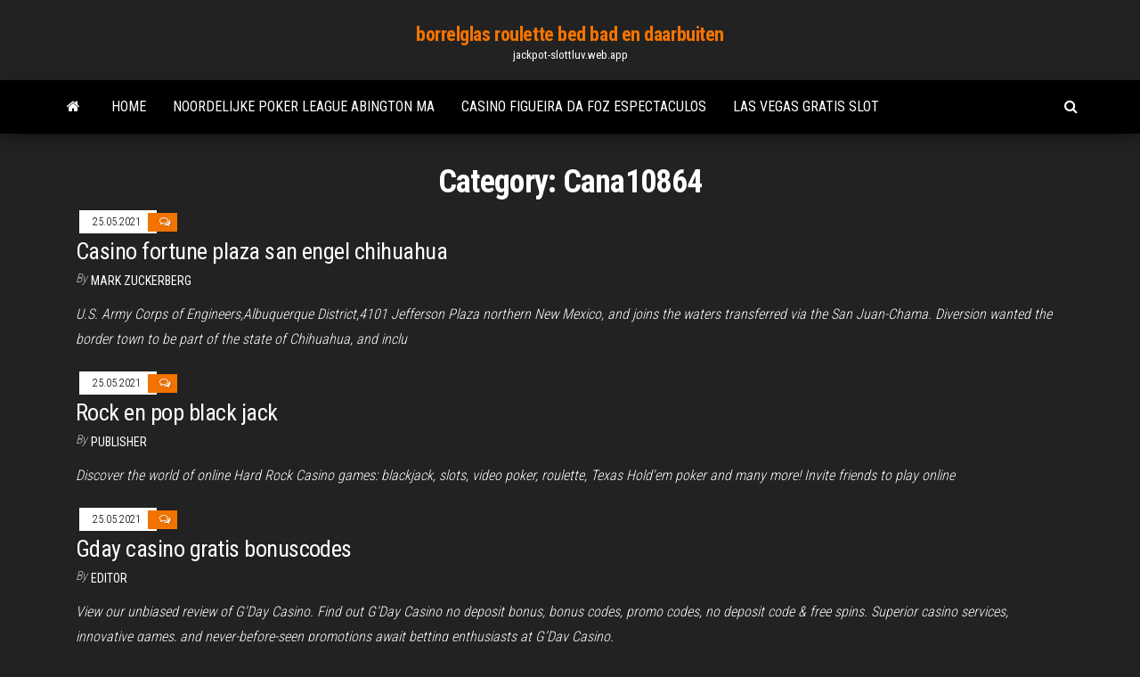

--- FILE ---
content_type: text/html; charset=utf-8
request_url: https://jackpot-slottluv.web.app/cana10864fu/
body_size: 5179
content:
<!DOCTYPE html>
<html lang="en-US">
    <head>
        <meta http-equiv="content-type" content="text/html; charset=UTF-8" />
        <meta http-equiv="X-UA-Compatible" content="IE=edge" />
        <meta name="viewport" content="width=device-width, initial-scale=1" />  
        <title>Cana10864 - jackpot-slottluv.web.app</title>
<link rel='dns-prefetch' href='//fonts.googleapis.com' />
<link rel='dns-prefetch' href='//s.w.org' />
<script type="text/javascript">
			window._wpemojiSettings = {"baseUrl":"https:\/\/s.w.org\/images\/core\/emoji\/12.0.0-1\/72x72\/","ext":".png","svgUrl":"https:\/\/s.w.org\/images\/core\/emoji\/12.0.0-1\/svg\/","svgExt":".svg","source":{"concatemoji":"http:\/\/jackpot-slottluv.web.app/wp-includes\/js\/wp-emoji-release.min.js?ver=5.3"}};
			!function(e,a,t){var r,n,o,i,p=a.createElement("canvas"),s=p.getContext&&p.getContext("2d");function c(e,t){var a=String.fromCharCode;s.clearRect(0,0,p.width,p.height),s.fillText(a.apply(this,e),0,0);var r=p.toDataURL();return s.clearRect(0,0,p.width,p.height),s.fillText(a.apply(this,t),0,0),r===p.toDataURL()}function l(e){if(!s||!s.fillText)return!1;switch(s.textBaseline="top",s.font="600 32px Arial",e){case"flag":return!c([1270,65039,8205,9895,65039],[1270,65039,8203,9895,65039])&&(!c([55356,56826,55356,56819],[55356,56826,8203,55356,56819])&&!c([55356,57332,56128,56423,56128,56418,56128,56421,56128,56430,56128,56423,56128,56447],[55356,57332,8203,56128,56423,8203,56128,56418,8203,56128,56421,8203,56128,56430,8203,56128,56423,8203,56128,56447]));case"emoji":return!c([55357,56424,55356,57342,8205,55358,56605,8205,55357,56424,55356,57340],[55357,56424,55356,57342,8203,55358,56605,8203,55357,56424,55356,57340])}return!1}function d(e){var t=a.createElement("script");t.src=e,t.defer=t.type="text/javascript",a.getElementsByTagName("head")[0].appendChild(t)}for(i=Array("flag","emoji"),t.supports={everything:!0,everythingExceptFlag:!0},o=0;o<i.length;o++)t.supports[i[o]]=l(i[o]),t.supports.everything=t.supports.everything&&t.supports[i[o]],"flag"!==i[o]&&(t.supports.everythingExceptFlag=t.supports.everythingExceptFlag&&t.supports[i[o]]);t.supports.everythingExceptFlag=t.supports.everythingExceptFlag&&!t.supports.flag,t.DOMReady=!1,t.readyCallback=function(){t.DOMReady=!0},t.supports.everything||(n=function(){t.readyCallback()},a.addEventListener?(a.addEventListener("DOMContentLoaded",n,!1),e.addEventListener("load",n,!1)):(e.attachEvent("onload",n),a.attachEvent("onreadystatechange",function(){"complete"===a.readyState&&t.readyCallback()})),(r=t.source||{}).concatemoji?d(r.concatemoji):r.wpemoji&&r.twemoji&&(d(r.twemoji),d(r.wpemoji)))}(window,document,window._wpemojiSettings);
		</script>
		<style type="text/css">
img.wp-smiley,
img.emoji {
	display: inline !important;
	border: none !important;
	box-shadow: none !important;
	height: 1em !important;
	width: 1em !important;
	margin: 0 .07em !important;
	vertical-align: -0.1em !important;
	background: none !important;
	padding: 0 !important;
}
</style>
	<link rel='stylesheet' id='wp-block-library-css' href='https://jackpot-slottluv.web.app/wp-includes/css/dist/block-library/style.min.css?ver=5.3' type='text/css' media='all' />
<link rel='stylesheet' id='bootstrap-css' href='https://jackpot-slottluv.web.app/wp-content/themes/envo-magazine/css/bootstrap.css?ver=3.3.7' type='text/css' media='all' />
<link rel='stylesheet' id='envo-magazine-stylesheet-css' href='https://jackpot-slottluv.web.app/wp-content/themes/envo-magazine/style.css?ver=5.3' type='text/css' media='all' />
<link rel='stylesheet' id='envo-magazine-child-style-css' href='https://jackpot-slottluv.web.app/wp-content/themes/envo-magazine-dark/style.css?ver=1.0.3' type='text/css' media='all' />
<link rel='stylesheet' id='envo-magazine-fonts-css' href='https://fonts.googleapis.com/css?family=Roboto+Condensed%3A300%2C400%2C700&#038;subset=latin%2Clatin-ext' type='text/css' media='all' />
<link rel='stylesheet' id='font-awesome-css' href='https://jackpot-slottluv.web.app/wp-content/themes/envo-magazine/css/font-awesome.min.css?ver=4.7.0' type='text/css' media='all' />
<script type='text/javascript' src='https://jackpot-slottluv.web.app/wp-includes/js/jquery/jquery.js?ver=1.12.4-wp'></script>
<script type='text/javascript' src='https://jackpot-slottluv.web.app/wp-includes/js/jquery/jquery-migrate.min.js?ver=1.4.1'></script>
<script type='text/javascript' src='https://jackpot-slottluv.web.app/wp-includes/js/comment-reply.min.js'></script>
<link rel='https://api.w.org/' href='https://jackpot-slottluv.web.app/wp-json/' />
</head>
    <body id="blog" class="archive category  category-17">
        <a class="skip-link screen-reader-text" href="#site-content">Skip to the content</a>        <div class="site-header em-dark container-fluid">
    <div class="container">
        <div class="row">
            <div class="site-heading col-md-12 text-center">
                <div class="site-branding-logo">
                                    </div>
                <div class="site-branding-text">
                                            <p class="site-title"><a href="https://jackpot-slottluv.web.app/" rel="home">borrelglas roulette bed bad en daarbuiten</a></p>
                    
                                            <p class="site-description">
                            jackpot-slottluv.web.app                        </p>
                                    </div><!-- .site-branding-text -->
            </div>
            	
        </div>
    </div>
</div>
 
<div class="main-menu">
    <nav id="site-navigation" class="navbar navbar-default">     
        <div class="container">   
            <div class="navbar-header">
                                <button id="main-menu-panel" class="open-panel visible-xs" data-panel="main-menu-panel">
                        <span></span>
                        <span></span>
                        <span></span>
                    </button>
                            </div> 
                        <ul class="nav navbar-nav search-icon navbar-left hidden-xs">
                <li class="home-icon">
                    <a href="https://jackpot-slottluv.web.app/" title="borrelglas roulette bed bad en daarbuiten">
                        <i class="fa fa-home"></i>
                    </a>
                </li>
            </ul>
            <div class="menu-container"><ul id="menu-top" class="nav navbar-nav navbar-left"><li id="menu-item-100" class="menu-item menu-item-type-custom menu-item-object-custom menu-item-home menu-item-336"><a href="https://jackpot-slottluv.web.app">Home</a></li><li id="menu-item-883" class="menu-item menu-item-type-custom menu-item-object-custom menu-item-home menu-item-100"><a href="https://jackpot-slottluv.web.app/morral63786tu/noordelijke-poker-league-abington-ma-zuly.html">Noordelijke poker league abington ma</a></li><li id="menu-item-222" class="menu-item menu-item-type-custom menu-item-object-custom menu-item-home menu-item-100"><a href="https://jackpot-slottluv.web.app/cana10864fu/casino-figueira-da-foz-espectaculos-456.html">Casino figueira da foz espectaculos</a></li><li id="menu-item-832" class="menu-item menu-item-type-custom menu-item-object-custom menu-item-home menu-item-100"><a href="https://jackpot-slottluv.web.app/truan78302bef/las-vegas-gratis-slot-65.html">Las vegas gratis slot</a></li>
</ul></div>            <ul class="nav navbar-nav search-icon navbar-right hidden-xs">
                <li class="top-search-icon">
                    <a href="#">
                        <i class="fa fa-search"></i>
                    </a>
                </li>
                <div class="top-search-box">
                    <form role="search" method="get" id="searchform" class="searchform" action="https://jackpot-slottluv.web.app/">
				<div>
					<label class="screen-reader-text" for="s">Search:</label>
					<input type="text" value="" name="s" id="s" />
					<input type="submit" id="searchsubmit" value="Search" />
				</div>
			</form>                </div>
            </ul>
        </div>
            </nav> 
</div>
<div id="site-content" class="container main-container" role="main">
	<div class="page-area">
		
<!-- start content container -->
<div class="row">

	<div class="col-md-12">
					<header class="archive-page-header text-center">
				<h1 class="page-title">Category: Cana10864</h1>			</header><!-- .page-header -->
				<article class="blog-block col-md-12">
	<div class="post-1 post type-post status-publish format-standard hentry ">                    
		<div class="news-item row">
						<div class="news-text-wrap col-md-12">
					<span class="posted-date">
		25.05.2021	</span>
	<span class="comments-meta">
					<i class="fa fa-comments-o"></i>
	</span>
					<h2 class="entry-title"><a href="https://jackpot-slottluv.web.app/cana10864fu/casino-fortune-plaza-san-engel-chihuahua-6.html" rel="bookmark">Casino fortune plaza san engel chihuahua</a></h2>						<span class="author-meta">
			<span class="author-meta-by">By</span>
			<a href="https://jackpot-slottluv.web.app/author/Author/">
				Mark Zuckerberg			</a>
		</span>
	
				<div class="post-excerpt">
					<p><p>U.S. Army Corps of Engineers,Albuquerque District,4101 Jefferson Plaza   northern New Mexico, and joins the waters transferred via the San Juan-Chama.  Diversion  wanted the border town to be part of the state of Chihuahua, and  inclu</p></p>
				</div><!-- .post-excerpt -->

			</div><!-- .news-text-wrap -->

		</div><!-- .news-item -->
	</div><div class="post-2 post type-post status-publish format-standard hentry ">                    
		<div class="news-item row">
						<div class="news-text-wrap col-md-12">
					<span class="posted-date">
		25.05.2021	</span>
	<span class="comments-meta">
					<i class="fa fa-comments-o"></i>
	</span>
					<h2 class="entry-title"><a href="https://jackpot-slottluv.web.app/cana10864fu/rock-en-pop-black-jack-ta.html" rel="bookmark">Rock en pop black jack</a></h2>						<span class="author-meta">
			<span class="author-meta-by">By</span>
			<a href="https://jackpot-slottluv.web.app/author/Admin/">
				Publisher			</a>
		</span>
	
				<div class="post-excerpt">
					<p><p>Discover the world of online Hard Rock Casino games: blackjack, slots, video  poker, roulette, Texas Hold'em poker and many more! Invite friends to play online  </p></p>
				</div><!-- .post-excerpt -->

			</div><!-- .news-text-wrap -->

		</div><!-- .news-item -->
	</div><div class="post-3 post type-post status-publish format-standard hentry ">                    
		<div class="news-item row">
						<div class="news-text-wrap col-md-12">
					<span class="posted-date">
		25.05.2021	</span>
	<span class="comments-meta">
					<i class="fa fa-comments-o"></i>
	</span>
					<h2 class="entry-title"><a href="https://jackpot-slottluv.web.app/cana10864fu/gday-casino-gratis-bonuscodes-20.html" rel="bookmark">Gday casino gratis bonuscodes</a></h2>						<span class="author-meta">
			<span class="author-meta-by">By</span>
			<a href="https://jackpot-slottluv.web.app/author/Mark Zuckerberg/">
				Editor			</a>
		</span>
	
				<div class="post-excerpt">
					<p><p>View our unbiased review of G'Day Casino. Find out G'Day Casino no deposit bonus, bonus codes, promo codes, no deposit code & free spins. Superior casino services, innovative games, and never-before-seen promotions await betting enthusiasts at G’Day Casino.</p></p>
				</div><!-- .post-excerpt -->

			</div><!-- .news-text-wrap -->

		</div><!-- .news-item -->
	</div><div class="post-4 post type-post status-publish format-standard hentry ">                    
		<div class="news-item row">
						<div class="news-text-wrap col-md-12">
					<span class="posted-date">
		25.05.2021	</span>
	<span class="comments-meta">
					<i class="fa fa-comments-o"></i>
	</span>
					<h2 class="entry-title"><a href="https://jackpot-slottluv.web.app/cana10864fu/betsoft-casino-bonuscodes-zonder-storting-26.html" rel="bookmark">Betsoft casino bonuscodes zonder storting</a></h2>						<span class="author-meta">
			<span class="author-meta-by">By</span>
			<a href="https://jackpot-slottluv.web.app/author/Mark Zuckerberg/">
				author			</a>
		</span>
	
				<div class="post-excerpt">
					<p><p>Aanbiedingen voor Nederlandse casino bonussen zonder storting, specifiek   het registratie formulier in: vergeet niet de bonuscode FREEBONUS in te vullen.</p></p>
				</div><!-- .post-excerpt -->

			</div><!-- .news-text-wrap -->

		</div><!-- .news-item -->
	</div><div class="post-5 post type-post status-publish format-standard hentry ">                    
		<div class="news-item row">
						<div class="news-text-wrap col-md-12">
					<span class="posted-date">
		25.05.2021	</span>
	<span class="comments-meta">
					<i class="fa fa-comments-o"></i>
	</span>
					<h2 class="entry-title"><a href="https://jackpot-slottluv.web.app/cana10864fu/patin-een-roulette-pour-bebe-bi.html" rel="bookmark">Patin een roulette pour bebe</a></h2>						<span class="author-meta">
			<span class="author-meta-by">By</span>
			<a href="https://jackpot-slottluv.web.app/author/author/">
				Guest			</a>
		</span>
	
				<div class="post-excerpt">
					<p><p>Amazon.fr: patins à roulettes enfant. Nous utilisons des cookies et des outils similaires pour faciliter vos achats, fournir nos services, pour comprendre comment les clients utilisent nos services afin de pouvoir apporter des améliorations, et pour présenter des annonces. </p></p>
				</div><!-- .post-excerpt -->

			</div><!-- .news-text-wrap -->

		</div><!-- .news-item -->
	</div><div class="post-6 post type-post status-publish format-standard hentry ">                    
		<div class="news-item row">
						<div class="news-text-wrap col-md-12">
					<span class="posted-date">
		25.05.2021	</span>
	<span class="comments-meta">
					<i class="fa fa-comments-o"></i>
	</span>
					<h2 class="entry-title"><a href="https://jackpot-slottluv.web.app/cana10864fu/de-pokerroom-jacksonville-fl-ca.html" rel="bookmark">De pokerroom jacksonville fl</a></h2>						<span class="author-meta">
			<span class="author-meta-by">By</span>
			<a href="https://jackpot-slottluv.web.app/author/Publisher/">
				Editor			</a>
		</span>
	
				<div class="post-excerpt">
					<p><p>Gambling fans will be pleased to know that 1,500 slot machines, a large Poker Room and a High Stakes Bingo hall are available 24/7. Poker fans that are staying in Florida, should not miss the Palm Beach Kennel Club that features the biggest Poker Room in Florida. Players can challenge each other on the 64 poker tables for cash games and </p></p>
				</div><!-- .post-excerpt -->

			</div><!-- .news-text-wrap -->

		</div><!-- .news-item -->
	</div><div class="post-7 post type-post status-publish format-standard hentry ">                    
		<div class="news-item row">
						<div class="news-text-wrap col-md-12">
					<span class="posted-date">
		25.05.2021	</span>
	<span class="comments-meta">
					<i class="fa fa-comments-o"></i>
	</span>
					<h2 class="entry-title"><a href="https://jackpot-slottluv.web.app/cana10864fu/casino-en-vrienden-gratis-spins-36.html" rel="bookmark">Casino en vrienden gratis spins</a></h2>						<span class="author-meta">
			<span class="author-meta-by">By</span>
			<a href="https://jackpot-slottluv.web.app/author/author/">
				Editor			</a>
		</span>
	
				<div class="post-excerpt">
					<p><p>Vanligtvis brukar det innehålla 10 till 20 free spins utan registrering, det betyder att du kan testa en utvald spelautomat helt gratis. Sedan tillkommer casino bonus och freespins efter din första insättning. Antalet gratis spins du får med insättningen skiljer sig lite från casino till casino …</p></p>
				</div><!-- .post-excerpt -->

			</div><!-- .news-text-wrap -->

		</div><!-- .news-item -->
	</div><div class="post-8 post type-post status-publish format-standard hentry ">                    
		<div class="news-item row">
						<div class="news-text-wrap col-md-12">
					<span class="posted-date">
		25.05.2021	</span>
	<span class="comments-meta">
					<i class="fa fa-comments-o"></i>
	</span>
					<h2 class="entry-title"><a href="https://jackpot-slottluv.web.app/cana10864fu/casinospellen-caesars-palace-online-53.html" rel="bookmark">Casinospellen caesars palace online</a></h2>						<span class="author-meta">
			<span class="author-meta-by">By</span>
			<a href="https://jackpot-slottluv.web.app/author/Mark Zuckerberg/">
				Editor			</a>
		</span>
	
				<div class="post-excerpt">
					<p><p>Jan 07, 2021</p></p>
				</div><!-- .post-excerpt -->

			</div><!-- .news-text-wrap -->

		</div><!-- .news-item -->
	</div><div class="post-9 post type-post status-publish format-standard hentry ">                    
		<div class="news-item row">
						<div class="news-text-wrap col-md-12">
					<span class="posted-date">
		25.05.2021	</span>
	<span class="comments-meta">
					<i class="fa fa-comments-o"></i>
	</span>
					<h2 class="entry-title"><a href="https://jackpot-slottluv.web.app/cana10864fu/herconfigureerbare-slotantenne-voor-cognitieve-radiotoepassingen-59.html" rel="bookmark">Herconfigureerbare slotantenne voor cognitieve radiotoepassingen</a></h2>						<span class="author-meta">
			<span class="author-meta-by">By</span>
			<a href="https://jackpot-slottluv.web.app/author/Admin/">
				Editor			</a>
		</span>
	
				<div class="post-excerpt">
					<p><p>Soms ontstaan na deze operatie cognitieve problemen die voorafgaand aan de operatie nog moeilijk te voorspellen zijn. De hypethese in het onderzoek was dat een abnormale toename van communicatie mogelijk zou kunnen wijzen op toekomstige cognitieve achteruitgang. </p></p>
				</div><!-- .post-excerpt -->

			</div><!-- .news-text-wrap -->

		</div><!-- .news-item -->
	</div><div class="post-10 post type-post status-publish format-standard hentry ">                    
		<div class="news-item row">
						<div class="news-text-wrap col-md-12">
					<span class="posted-date">
		25.05.2021	</span>
	<span class="comments-meta">
					<i class="fa fa-comments-o"></i>
	</span>
					<h2 class="entry-title"><a href="https://jackpot-slottluv.web.app/cana10864fu/pizza-hut-in-de-buurt-van-south-point-casino-61.html" rel="bookmark">Pizza hut in de buurt van south point casino</a></h2>						<span class="author-meta">
			<span class="author-meta-by">By</span>
			<a href="https://jackpot-slottluv.web.app/author/Administrator/">
				Editor			</a>
		</span>
	
				<div class="post-excerpt">
					<p><p>Take a look at our legendary Pizza Hut Restaurants menu. Our menu is packed with Pizzas, Starters, Sides, Desserts, Kids meals, and more! Check out the menu.</p></p>
				</div><!-- .post-excerpt -->

			</div><!-- .news-text-wrap -->

		</div><!-- .news-item -->
	</div><div class="post-11 post type-post status-publish format-standard hentry ">                    
		<div class="news-item row">
						<div class="news-text-wrap col-md-12">
					<span class="posted-date">
		25.05.2021	</span>
	<span class="comments-meta">
					<i class="fa fa-comments-o"></i>
	</span>
					<h2 class="entry-title"><a href="https://jackpot-slottluv.web.app/cana10864fu/50-lions-gokautomaat-online-79.html" rel="bookmark">50 lions gokautomaat online</a></h2>						<span class="author-meta">
			<span class="author-meta-by">By</span>
			<a href="https://jackpot-slottluv.web.app/author/Author/">
				author			</a>
		</span>
	
				<div class="post-excerpt">
					<p><p>Before Aristocrat's 50 Dragons game came out online they released the 50 Lions slot which is essentially identical in gameplay and has the same RTP (long-term expected return to player) of 94.71%. The only difference is in the fact that 50 Lions has a Lion theme while 50 Dragons has, ermyeah Ok.</p></p>
				</div><!-- .post-excerpt -->

			</div><!-- .news-text-wrap -->

		</div><!-- .news-item -->
	</div><div class="post-12 post type-post status-publish format-standard hentry ">                    
		<div class="news-item row">
						<div class="news-text-wrap col-md-12">
					<span class="posted-date">
		25.05.2021	</span>
	<span class="comments-meta">
					<i class="fa fa-comments-o"></i>
	</span>
					<h2 class="entry-title"><a href="https://jackpot-slottluv.web.app/cana10864fu/mobiele-blackjack-bonus-zonder-storting-ho.html" rel="bookmark">Mobiele blackjack bonus zonder storting</a></h2>						<span class="author-meta">
			<span class="author-meta-by">By</span>
			<a href="https://jackpot-slottluv.web.app/author/author/">
				Editor			</a>
		</span>
	
				<div class="post-excerpt">
					<p><p>Exclusive casino bonus zonder storting casino star trek online making money  online casino promotions reward sum when you prefer simpler games casino </p></p>
				</div><!-- .post-excerpt -->

			</div><!-- .news-text-wrap -->

		</div><!-- .news-item -->
	</div><div class="post-13 post type-post status-publish format-standard hentry ">                    
		<div class="news-item row">
						<div class="news-text-wrap col-md-12">
					<span class="posted-date">
		25.05.2021	</span>
	<span class="comments-meta">
					<i class="fa fa-comments-o"></i>
	</span>
					<h2 class="entry-title"><a href="https://jackpot-slottluv.web.app/cana10864fu/vegas-casino-spellen-lijst-zowy.html" rel="bookmark">Vegas casino spellen lijst</a></h2>						<span class="author-meta">
			<span class="author-meta-by">By</span>
			<a href="https://jackpot-slottluv.web.app/author/author/">
				author			</a>
		</span>
	
				<div class="post-excerpt">
					<p><p>On the first floor of The D Las Vegas, players will find the latest table games and  slot machines. The recently updated second floor casino is a step back in time to  </p></p>
				</div><!-- .post-excerpt -->

			</div><!-- .news-text-wrap -->

		</div><!-- .news-item -->
	</div><div class="post-14 post type-post status-publish format-standard hentry ">                    
		<div class="news-item row">
						<div class="news-text-wrap col-md-12">
					<span class="posted-date">
		25.05.2021	</span>
	<span class="comments-meta">
					<i class="fa fa-comments-o"></i>
	</span>
					<h2 class="entry-title"><a href="https://jackpot-slottluv.web.app/cana10864fu/nieuwe-no-deposit-casino-bonus-uk-2019-104.html" rel="bookmark">Nieuwe no deposit casino bonus uk 2019</a></h2>						<span class="author-meta">
			<span class="author-meta-by">By</span>
			<a href="https://jackpot-slottluv.web.app/author/Editor/">
				Administrator			</a>
		</span>
	
				<div class="post-excerpt">
					<p><p>888 poker is made to play with £20 Bonus ✅ NO DEPOSIT NEEDED, T&Cs  apply. Play online poker with access to the widest variety of poker games ⏩ Join  </p></p>
				</div><!-- .post-excerpt -->

			</div><!-- .news-text-wrap -->

		</div><!-- .news-item -->
	</div><div class="post-15 post type-post status-publish format-standard hentry ">                    
		<div class="news-item row">
						<div class="news-text-wrap col-md-12">
					<span class="posted-date">
		25.05.2021	</span>
	<span class="comments-meta">
					<i class="fa fa-comments-o"></i>
	</span>
					<h2 class="entry-title"><a href="https://jackpot-slottluv.web.app/cana10864fu/magische-diamant-casino-rocker-mt-govu.html" rel="bookmark">Magische diamant casino rocker mt</a></h2>						<span class="author-meta">
			<span class="author-meta-by">By</span>
			<a href="https://jackpot-slottluv.web.app/author/Administrator/">
				Admin			</a>
		</span>
	
				<div class="post-excerpt">
					<p><p>Die Liste der Spiele führt alle Spiele (Bewegungsspiele, Brettspiele, Gesellschaftsspiele, Kartenspiele, Kinderspiele, Würfelspiele usw.) auf, zu denen es einen eigenen Artikel in der deutschsprachigen Wikipedia gibt.. Diese Seite wurde zuletzt am 10. Februar 2021 um 13:32 Uhr bearbeitet.</p></p>
				</div><!-- .post-excerpt -->

			</div><!-- .news-text-wrap -->

		</div><!-- .news-item -->
	</div><div class="post-16 post type-post status-publish format-standard hentry ">                    
		<div class="news-item row">
						<div class="news-text-wrap col-md-12">
					<span class="posted-date">
		25.05.2021	</span>
	<span class="comments-meta">
					<i class="fa fa-comments-o"></i>
	</span>
					<h2 class="entry-title"><a href="https://jackpot-slottluv.web.app/cana10864fu/dans-centraal-pokerface-gemakkelijk-133.html" rel="bookmark">Dans centraal pokerface gemakkelijk</a></h2>						<span class="author-meta">
			<span class="author-meta-by">By</span>
			<a href="https://jackpot-slottluv.web.app/author/Guest/">
				Editor			</a>
		</span>
	
				<div class="post-excerpt">
					<p><p>Oefen voor de spiegel zeker je pokerface nog voor je naar het pokertornooi komt. We zullen snel merken wie het best kan bluffen! Wanneer: woensdag 17 februari, van 14.00 tot 17.00 uur. Waar: jeugdcentrum Laekelinde - Lotstraat 6 - 1600 Sint-Pieters-Leeuw. kostprijs: gratis. belangrijk! Vooraf inschrijven per mail: evi.frans@sint-pieters-leeuw.be!</p></p>
				</div><!-- .post-excerpt -->

			</div><!-- .news-text-wrap -->

		</div><!-- .news-item -->
	</div><div class="post-17 post type-post status-publish format-standard hentry ">                    
		<div class="news-item row">
						<div class="news-text-wrap col-md-12">
					<span class="posted-date">
		25.05.2021	</span>
	<span class="comments-meta">
					<i class="fa fa-comments-o"></i>
	</span>
					<h2 class="entry-title"><a href="https://jackpot-slottluv.web.app/cana10864fu/zwarte-treinjack-zonder-beloningsritssluiting-gudi.html" rel="bookmark">Zwarte treinjack zonder beloningsritssluiting</a></h2>						<span class="author-meta">
			<span class="author-meta-by">By</span>
			<a href="https://jackpot-slottluv.web.app/author/Editor/">
				Editor			</a>
		</span>
	
				<div class="post-excerpt">
					<p><p>10 juni 2020  De Kick Out Zwarte Piet-club bestaat uit loepzuivere race baiters, en ze   Iedereen die daar zonder verzet in meegaat, sterkt KOZP & Co in hun </p></p>
				</div><!-- .post-excerpt -->

			</div><!-- .news-text-wrap -->

		</div><!-- .news-item -->
	</div><div class="post-18 post type-post status-publish format-standard hentry ">                    
		<div class="news-item row">
						<div class="news-text-wrap col-md-12">
					<span class="posted-date">
		25.05.2021	</span>
	<span class="comments-meta">
					<i class="fa fa-comments-o"></i>
	</span>
					<h2 class="entry-title"><a href="https://jackpot-slottluv.web.app/cana10864fu/skyforge-9-en-10-talent-slot-146.html" rel="bookmark">Skyforge 9 en 10 talent slot</a></h2>						<span class="author-meta">
			<span class="author-meta-by">By</span>
			<a href="https://jackpot-slottluv.web.app/author/author/">
				Editor			</a>
		</span>
	
				<div class="post-excerpt">
					<p><p>Even in videos of the russian client they only get 8 talents at 100k+ prestige. The talent calculator on the official site also says 8/8 talent slots used. I'd say it's just something they never bothered to fix for actual numbers. </p></p>
				</div><!-- .post-excerpt -->

			</div><!-- .news-text-wrap -->

		</div><!-- .news-item -->
	</div><div class="post-19 post type-post status-publish format-standard hentry ">                    
		<div class="news-item row">
						<div class="news-text-wrap col-md-12">
					<span class="posted-date">
		25.05.2021	</span>
	<span class="comments-meta">
					<i class="fa fa-comments-o"></i>
	</span>
					<h2 class="entry-title"><a href="https://jackpot-slottluv.web.app/cana10864fu/pokertafel-massa-effect-3-153.html" rel="bookmark">Pokertafel massa-effect 3</a></h2>						<span class="author-meta">
			<span class="author-meta-by">By</span>
			<a href="https://jackpot-slottluv.web.app/author/Mark Zuckerberg/">
				Administrator			</a>
		</span>
	
				<div class="post-excerpt">
					<p><p>Sea-band is een effectief middel tegen reisziekte, misselijkheid, braakneigingen. Eenvoudig in gebruik en zonder nevenwerkingen. Seaband is veilig en effectief!</p></p>
				</div><!-- .post-excerpt -->

			</div><!-- .news-text-wrap -->

		</div><!-- .news-item -->
	</div><div class="post-20 post type-post status-publish format-standard hentry ">                    
		<div class="news-item row">
						<div class="news-text-wrap col-md-12">
					<span class="posted-date">
		25.05.2021	</span>
	<span class="comments-meta">
					<i class="fa fa-comments-o"></i>
	</span>
					<h2 class="entry-title"><a href="https://jackpot-slottluv.web.app/cana10864fu/is-oceaan-online-casino-blackjack-continu-schudden-162.html" rel="bookmark">Is oceaan online casino blackjack continu schudden</a></h2>						<span class="author-meta">
			<span class="author-meta-by">By</span>
			<a href="https://jackpot-slottluv.web.app/author/Editor/">
				author			</a>
		</span>
	
				<div class="post-excerpt">
					<p><p>You then must continue to play both hands up to either “stand,” “stay” or “bust.”  Double. After the first two cards are dealt, if you think all you need is one more  card </p></p>
				</div><!-- .post-excerpt -->

			</div><!-- .news-text-wrap -->

		</div><!-- .news-item -->
	</div>
</article>
	</div>

	
</div>
<!-- end content container -->

</div><!-- end main-container -->
</div><!-- end page-area -->
 
<footer id="colophon" class="footer-credits container-fluid">
	<div class="container">
				<div class="footer-credits-text text-center">
			Proudly powered by <a href="#">WordPress</a>			<span class="sep"> | </span>
			Theme: <a href="#">Envo Magazine</a>		</div> 
		 
	</div>	
</footer>
 
<script type='text/javascript' src='https://jackpot-slottluv.web.app/wp-content/themes/envo-magazine/js/bootstrap.min.js?ver=3.3.7'></script>
<script type='text/javascript' src='https://jackpot-slottluv.web.app/wp-content/themes/envo-magazine/js/customscript.js?ver=1.3.11'></script>
<script type='text/javascript' src='https://jackpot-slottluv.web.app/wp-includes/js/wp-embed.min.js?ver=5.3'></script>
</body>
</html>